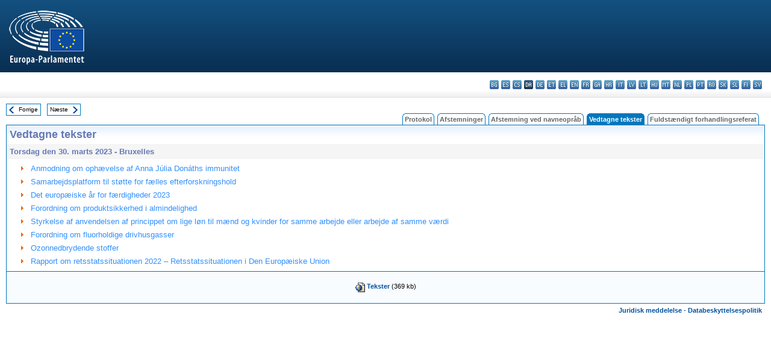

--- FILE ---
content_type: text/html; charset=UTF-8
request_url: https://www.europarl.europa.eu/doceo/document/TA-9-2023-03-30-TOC_DA.html
body_size: 1863
content:
<!DOCTYPE html>
<html lang="en">
<head>
    <meta charset="utf-8">
    <meta name="viewport" content="width=device-width, initial-scale=1">
    <title></title>
    <style>
        body {
            font-family: "Arial";
        }
    </style>
    <script type="text/javascript">
    window.awsWafCookieDomainList = [];
    window.gokuProps = {
"key":"AQIDAHjcYu/GjX+QlghicBgQ/7bFaQZ+m5FKCMDnO+vTbNg96AH8rhIMJ+z/0ZlnwNGCUsFTAAAAfjB8BgkqhkiG9w0BBwagbzBtAgEAMGgGCSqGSIb3DQEHATAeBglghkgBZQMEAS4wEQQM0xF1depSHZO07bzbAgEQgDtkDWjfu/iA1FFovrm1DbICsUAV04yfVyp7MT61DYp7EWM6jDnLUg9RkBp27QieKrX3EpH4gWzcP8WQoA==",
          "iv":"D549DQErYQAAAuZF",
          "context":"OpY/KjtRR7iWLfRQMT7ZvchV0SU5rAadoHR/0q61t1tk5RDnq7QYkWi6KvbOQGuFo6H14y3S5IwSvm6NbgTVNn0YQ/kJWbyndzrZj/2DwhlV5nT/l6SCbP+62aDVtUw/KP2zqOkCSZN0qLfjo7rCtqAPoCfvoiak1ddMukYW7p1OLpGlmJbGdNFCnSHmGiGz1cbmm1WIgwY3yC5iLUNfa0PWDpK6ZM/b3BUUZQw73GEOsoaCKocJkugKdxxAzyeUQOpor59oY8IH9rvX7rofUj7hlzpMz6s8YL6EM/4AdU2K1T/GqqoIxOHS8dLzXTCTge0scxROR3hahngUrroLMbdM+Z+9dDH/Lh/1UkV9cXloj1/fdW6oYXUTtPW3YjG9s0kZ73zrW/5Ov1glKRRXgG+v"
};
    </script>
    <script src="https://e3c1b12827d4.5ce583ec.us-east-2.token.awswaf.com/e3c1b12827d4/d7f65e927fcd/f9998b2f6105/challenge.js"></script>
</head>
<body>
    <div id="challenge-container"></div>
    <script type="text/javascript">
        AwsWafIntegration.saveReferrer();
        AwsWafIntegration.checkForceRefresh().then((forceRefresh) => {
            if (forceRefresh) {
                AwsWafIntegration.forceRefreshToken().then(() => {
                    window.location.reload(true);
                });
            } else {
                AwsWafIntegration.getToken().then(() => {
                    window.location.reload(true);
                });
            }
        });
    </script>
    <noscript>
        <h1>JavaScript is disabled</h1>
        In order to continue, we need to verify that you're not a robot.
        This requires JavaScript. Enable JavaScript and then reload the page.
    </noscript>
</body>
</html>

--- FILE ---
content_type: text/html;charset=UTF-8
request_url: https://www.europarl.europa.eu/doceo/document/TA-9-2023-03-30-TOC_DA.html
body_size: 3069
content:
<!DOCTYPE html PUBLIC "-//W3C//DTD XHTML 1.0 Transitional//EN" "http://www.w3.org/TR/xhtml1/DTD/xhtml1-transitional.dtd">
<html xmlns="http://www.w3.org/1999/xhtml" xml:lang="da" lang="da"><head><meta http-equiv="Content-Type" content="text/html; charset=UTF-8" /><meta http-equiv="Content-Language" content="da" />

<title>Vedtagne tekster - Indhold - Torsdag den 30. marts 2023</title><meta name="title" content="Vedtagne tekster - Indhold - Torsdag den 30. marts 2023" /><meta name="language" content="da" />

<meta name="robots" content="index, follow, noodp, noydir, notranslate" /><meta name="copyright" content="© Den Europæiske Union, 2023 - Kilde: Europa-Parlamentet" /><meta name="available" content="30-03-2023" /><meta name="sipade-leg" content="9" /><meta name="sipade-type" content="TA" /><meta property="og:title" content="Vedtagne tekster - Indhold - Torsdag den 30. marts 2023" /><meta property="og:image" content="https://www.europarl.europa.eu/website/common/img/icon/sharelogo_facebook.jpg" />

<link rel="canonical" href="https://www.europarl.europa.eu/doceo/document/TA-9-2023-03-30-TOC_DA.html" />

<link href="/doceo/data/css/style_common.css" rel="stylesheet" type="text/css" /><link href="/doceo/data/css/style_common_print.css" rel="stylesheet" type="text/css" /><link href="/doceo/data/css/style_sipade.css" rel="stylesheet" type="text/css" /><link href="/doceo/data/css/style_activities.css" rel="stylesheet" type="text/css" /><link href="/doceo/data/css/common_sides.css" type="text/css" rel="stylesheet" /><link href="/doceo/data/css/style_sipade_oj_sched.css" type="text/css" rel="stylesheet" />
<script src="/doceo/data/js/overlib.js" type="text/javascript"> </script>
<script src="/doceo/data/js/swap_images.js" type="text/javascript"> </script>
<script src="/doceo/data/js/sipade.js" type="text/javascript"> </script>
<script src="/doceo/data/js/jquery-1.4.4.js" type="text/javascript"> </script>
<script src="/doceo/data/js/sipade-OJ-SYN.js" type="text/javascript"> </script><!--ATI analytics script--><script type="text/javascript" data-tracker-name="ATInternet" defer data-value="/website/webanalytics/ati-doceo.js" src="//www.europarl.europa.eu/website/privacy-policy/privacy-policy.js" ></script></head><body bgcolor="#FFFFFF"><div id="overDiv" style="position:absolute; visibility:hidden; z-index:1000;"> </div><a name="top"></a><table cellpadding="0" cellspacing="0" border="0" width="100%"><tr><td><div id="header_sides" class="new">
<a href="/portal/da"><img alt="Retur til Europarl-portal" title="Retur til Europarl-portal" src="/doceo/data/img/EP_logo_neg_DA.png" /></a><h3 class="ep_hidden">Choisissez la langue de votre document :</h3><ul class="language_select">
            <li><a title="bg - български" class="bg on" href="/doceo/document/TA-9-2023-03-30-TOC_BG.html">bg - български</a></li>
            <li><a title="es - español" class="es on" href="/doceo/document/TA-9-2023-03-30-TOC_ES.html">es - español</a></li>
            <li><a title="cs - čeština" class="cs on" href="/doceo/document/TA-9-2023-03-30-TOC_CS.html">cs - čeština</a></li>
            <li class="da selected" title="da - dansk">da - dansk</li>
            <li><a title="de - Deutsch" class="de on" href="/doceo/document/TA-9-2023-03-30-TOC_DE.html">de - Deutsch</a></li>
            <li><a title="et - eesti keel" class="et on" href="/doceo/document/TA-9-2023-03-30-TOC_ET.html">et - eesti keel</a></li>
            <li><a title="el - ελληνικά" class="el on" href="/doceo/document/TA-9-2023-03-30-TOC_EL.html">el - ελληνικά</a></li>
            <li><a title="en - English" class="en on" href="/doceo/document/TA-9-2023-03-30-TOC_EN.html">en - English</a></li>
            <li><a title="fr - français" class="fr on" href="/doceo/document/TA-9-2023-03-30-TOC_FR.html">fr - français</a></li>
            <li><a title="ga - Gaeilge" class="ga on" href="/doceo/document/TA-9-2023-03-30-TOC_GA.html">ga - Gaeilge</a></li>
            <li><a title="hr - hrvatski" class="hr on" href="/doceo/document/TA-9-2023-03-30-TOC_HR.html">hr - hrvatski</a></li>
            <li><a title="it - italiano" class="it on" href="/doceo/document/TA-9-2023-03-30-TOC_IT.html">it - italiano</a></li>
            <li><a title="lv - latviešu valoda" class="lv on" href="/doceo/document/TA-9-2023-03-30-TOC_LV.html">lv - latviešu valoda</a></li>
            <li><a title="lt - lietuvių kalba" class="lt on" href="/doceo/document/TA-9-2023-03-30-TOC_LT.html">lt - lietuvių kalba</a></li>
            <li><a title="hu - magyar" class="hu on" href="/doceo/document/TA-9-2023-03-30-TOC_HU.html">hu - magyar</a></li>
            <li><a title="mt - Malti" class="mt on" href="/doceo/document/TA-9-2023-03-30-TOC_MT.html">mt - Malti</a></li>
            <li><a title="nl - Nederlands" class="nl on" href="/doceo/document/TA-9-2023-03-30-TOC_NL.html">nl - Nederlands</a></li>
            <li><a title="pl - polski" class="pl on" href="/doceo/document/TA-9-2023-03-30-TOC_PL.html">pl - polski</a></li>
            <li><a title="pt - português" class="pt on" href="/doceo/document/TA-9-2023-03-30-TOC_PT.html">pt - português</a></li>
            <li><a title="ro - română" class="ro on" href="/doceo/document/TA-9-2023-03-30-TOC_RO.html">ro - română</a></li>
            <li><a title="sk - slovenčina" class="sk on" href="/doceo/document/TA-9-2023-03-30-TOC_SK.html">sk - slovenčina</a></li>
            <li><a title="sl - slovenščina" class="sl on" href="/doceo/document/TA-9-2023-03-30-TOC_SL.html">sl - slovenščina</a></li>
            <li><a title="fi - suomi" class="fi on" href="/doceo/document/TA-9-2023-03-30-TOC_FI.html">fi - suomi</a></li>
            <li><a title="sv - svenska" class="sv on" href="/doceo/document/TA-9-2023-03-30-TOC_SV.html">sv - svenska</a></li>
        </ul></div></td></tr><tr><td style="padding:10px;"><table width="100%" border="0" cellspacing="0" cellpadding="0"><tr><td><table border="0" align="left" cellpadding="0" cellspacing="0"><tr><td><table border="0" cellspacing="0" cellpadding="0" class="buttondocwin"><tr><td><a href="/doceo/document/TA-9-2023-03-16-TOC_DA.html"><img src="/doceo/data/img/navi_previous.gif" width="16" height="16" border="0" align="absmiddle" alt="" /></a></td><td valign="middle"> <a href="/doceo/document/TA-9-2023-03-16-TOC_DA.html" title="Forrige">Forrige</a> </td></tr></table></td><td><img src="/doceo/data/img/spacer.gif" width="10" height="8" alt="" /></td><td><table border="0" cellspacing="0" cellpadding="0" class="buttondocwin"><tr><td valign="middle"> <a href="/doceo/document/TA-9-2023-04-17-TOC_DA.html" title="Næste">Næste</a> </td><td><a href="/doceo/document/TA-9-2023-04-17-TOC_DA.html"><img src="/doceo/data/img/navi_next.gif" width="16" height="16" border="0" align="absmiddle" alt="" /></a></td></tr></table></td><td><img src="/doceo/data/img/spacer.gif" width="10" height="8" alt="" /></td></tr><tr><td><img src="/doceo/data/img/spacer.gif" width="10" height="15" alt="" /></td></tr></table></td><td align="right" valign="bottom"><table border="0" cellpadding="0" cellspacing="0"><tr><td valign="bottom"><img src="/doceo/data/img/spacer.gif" width="5" height="8" alt="" /></td><td valign="bottom"><img src="/doceo/data/img/tabs_left_doc_unselected.gif" width="4" height="19" alt="" /></td><td width="25" align="center" class="Tabs_doc_unselected"><a href="/doceo/document/PV-9-2023-03-30-TOC_DA.html">Protokol</a></td><td valign="bottom"><img src="/doceo/data/img/tabs_right_doc_unselected.gif" width="4" height="19" alt="" /></td><td valign="bottom"><img src="/doceo/data/img/spacer.gif" width="5" height="8" alt="" /></td><td valign="bottom"><img src="/doceo/data/img/tabs_left_doc_unselected.gif" width="4" height="19" alt="" /></td><td width="25" align="center" class="Tabs_doc_unselected"><a href="/doceo/document/PV-9-2023-03-30-VOT_DA.html">Afstemninger</a></td><td valign="bottom"><img src="/doceo/data/img/tabs_right_doc_unselected.gif" width="4" height="19" alt="" /></td><td valign="bottom"><img src="/doceo/data/img/spacer.gif" width="5" height="8" alt="" /></td><td valign="bottom"><img src="/doceo/data/img/tabs_left_doc_unselected.gif" width="4" height="19" alt="" /></td><td width="25" align="center" class="Tabs_doc_unselected"><a href="/doceo/document/PV-9-2023-03-30-RCV_DA.html">Afstemning ved navneopråb</a></td><td valign="bottom"><img src="/doceo/data/img/tabs_right_doc_unselected.gif" width="4" height="19" alt="" /></td><td valign="bottom"><img src="/doceo/data/img/spacer.gif" width="5" height="8" alt="" /></td><td valign="bottom"><img src="/doceo/data/img/tabs_left_doc_selected.gif" width="4" height="19" alt="" /></td><td width="25" align="center" class="Tabs_doc_selected">Vedtagne tekster</td><td valign="bottom"><img src="/doceo/data/img/tabs_right_doc_selected.gif" width="4" height="19" alt="" /></td><td valign="bottom"><img src="/doceo/data/img/spacer.gif" width="5" height="8" alt="" /></td><td valign="bottom"><img src="/doceo/data/img/tabs_left_doc_unselected.gif" width="4" height="19" alt="" /></td><td width="25" align="center" class="Tabs_doc_unselected"><a href="/doceo/document/CRE-9-2023-03-30-TOC_DA.html">Fuldstændigt forhandlingsreferat</a></td><td valign="bottom"><img src="/doceo/data/img/tabs_right_doc_unselected.gif" width="4" height="19" alt="" /></td><td valign="bottom"><img src="/doceo/data/img/spacer.gif" width="10" height="8" alt="" /></td></tr></table></td></tr></table>

<table width="100%" border="0" cellpadding="5" cellspacing="0" class="doc_box_header">
<tr><td colspan="2" class="title_TA" align="left" valign="top" style="background-image:url(/doceo/data/img/gradient_blue.gif)">Vedtagne tekster</td></tr>
<tr><td align="left" valign="top" bgcolor="#F5F5F5" class="doc_title">Torsdag den 30. marts 2023 - Bruxelles</td></tr>
<tr><td colspan="2" valign="top">
<table width="100%" border="0" cellspacing="0" cellpadding="3" class="list_summary">
    
        
<tr><td width="16"> </td><td width="16" align="right" valign="top"><img src="/doceo/data/img/arrow_orange.gif" width="16" height="16" alt="" /></td><td colspan="2" width="100%"><a href="/doceo/document/TA-9-2023-0087_DA.html">Anmodning om ophævelse af Anna Júlia Donáths immunitet</a></td></tr>
        
    
    
        
<tr><td width="16"> </td><td width="16" align="right" valign="top"><img src="/doceo/data/img/arrow_orange.gif" width="16" height="16" alt="" /></td><td colspan="2" width="100%"><a href="/doceo/document/TA-9-2023-0088_DA.html">Samarbejdsplatform til støtte for fælles efterforskningshold</a></td></tr>
        
    
    
        
<tr><td width="16"> </td><td width="16" align="right" valign="top"><img src="/doceo/data/img/arrow_orange.gif" width="16" height="16" alt="" /></td><td colspan="2" width="100%"><a href="/doceo/document/TA-9-2023-0089_DA.html">Det europæiske år for færdigheder 2023</a></td></tr>
        
    
    
        
<tr><td width="16"> </td><td width="16" align="right" valign="top"><img src="/doceo/data/img/arrow_orange.gif" width="16" height="16" alt="" /></td><td colspan="2" width="100%"><a href="/doceo/document/TA-9-2023-0090_DA.html">Forordning om produktsikkerhed i almindelighed</a></td></tr>
        
    
    
        
<tr><td width="16"> </td><td width="16" align="right" valign="top"><img src="/doceo/data/img/arrow_orange.gif" width="16" height="16" alt="" /></td><td colspan="2" width="100%"><a href="/doceo/document/TA-9-2023-0091_DA.html">Styrkelse af anvendelsen af princippet om lige løn til mænd og kvinder for samme arbejde eller arbejde af samme værdi</a></td></tr>
        
    
    
        
<tr><td width="16"> </td><td width="16" align="right" valign="top"><img src="/doceo/data/img/arrow_orange.gif" width="16" height="16" alt="" /></td><td colspan="2" width="100%"><a href="/doceo/document/TA-9-2023-0092_DA.html">Forordning om fluorholdige drivhusgasser</a></td></tr>
        
    
    
        
<tr><td width="16"> </td><td width="16" align="right" valign="top"><img src="/doceo/data/img/arrow_orange.gif" width="16" height="16" alt="" /></td><td colspan="2" width="100%"><a href="/doceo/document/TA-9-2023-0093_DA.html">Ozonnedbrydende stoffer</a></td></tr>
        
    
    
        
<tr><td width="16"> </td><td width="16" align="right" valign="top"><img src="/doceo/data/img/arrow_orange.gif" width="16" height="16" alt="" /></td><td colspan="2" width="100%"><a href="/doceo/document/TA-9-2023-0094_DA.html">Rapport om retsstatssituationen 2022 – Retsstatssituationen i Den Europæiske Union</a></td></tr>
        
    
</table></td></tr></table>
<table width="100%" border="0" cellpadding="5" cellspacing="0" class="doc_formats_box"><tr><td><table border="0" align="center" cellpadding="0" cellspacing="3" style="margin:auto">
                
<tr valign="top">
                    <td valign="top"><img src="/doceo/data/img/formats/icn_html.gif" width="16" height="16" alt="" /></td><td align="left"><a href="/doceo/document/TA-9-2023-03-30_DA.html" title="HTML">Tekster</a> (369 kb)</td>
                </tr>
            </table></td></tr></table>
<table width="100%" border="0" cellspacing="0" cellpadding="5"><tr class="footerdocwin"><td></td><td align="right"><a target="_blank" href="/legal-notice/da">Juridisk meddelelse</a> - <a target="_blank" href="/privacy-policy/da">Databeskyttelsespolitik</a></td></tr></table></td></tr></table></body></html>